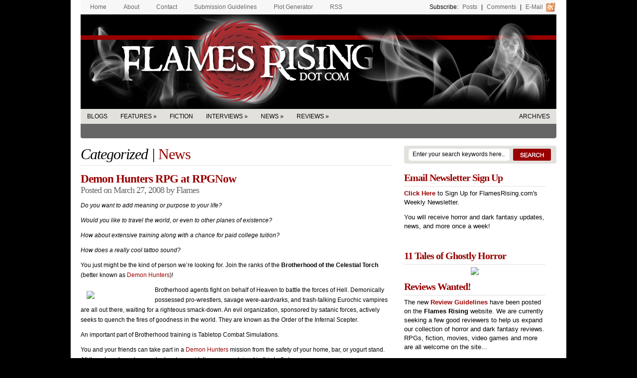

--- FILE ---
content_type: text/html; charset=UTF-8
request_url: https://www.flamesrising.com/demon-hunters-rpg/
body_size: 11433
content:
<!DOCTYPE html PUBLIC "-//W3C//DTD XHTML 1.0 Transitional//EN" "http://www.w3.org/TR/xhtml1/DTD/xhtml1-transitional.dtd">
<html xmlns="http://www.w3.org/1999/xhtml">
<head profile="http://gmpg.org/xfn/11">

    <title> &raquo; Demon Hunters RPG at RPGNow</title>

    
  <meta http-equiv="Content-Type" content="text/html; charset=UTF-8" />

  <link rel="stylesheet" type="text/css"  href="https://www.flamesrising.com/wp-content/themes/flames/style.css" media="screen" />

  <link rel="alternate" type="application/rss+xml" title="RSS 2.0" href="https://www.flamesrising.com/feed/" />
  <link rel="pingback" href="https://www.flamesrising.com/xmlrpc.php" />

    
<!-- BEGIN Metadata added by the Add-Meta-Tags WordPress plugin -->
<meta name="description" content="Do you want to add meaning or purpose to your life? Would you like to travel the world, or even to other planes of existence? How about extensive training along with a chance for paid college tuition? How does a really cool tattoo sound? You just might be the kind of person we&#039;re looking for. Join the ranks of the Brotherhood of the Celestial Torch (better known as Demon Hunters)!" />
<meta name="keywords" content="news, cortex system, demon hunters, mwp" />
<!-- END Metadata added by the Add-Meta-Tags WordPress plugin -->

<meta name='robots' content='max-image-preview:large' />
	<style>img:is([sizes="auto" i], [sizes^="auto," i]) { contain-intrinsic-size: 3000px 1500px }</style>
	<link rel="alternate" type="application/rss+xml" title="Flames Rising &raquo; Demon Hunters RPG at RPGNow Comments Feed" href="https://www.flamesrising.com/demon-hunters-rpg/feed/" />
<script type="text/javascript">
/* <![CDATA[ */
window._wpemojiSettings = {"baseUrl":"https:\/\/s.w.org\/images\/core\/emoji\/15.0.3\/72x72\/","ext":".png","svgUrl":"https:\/\/s.w.org\/images\/core\/emoji\/15.0.3\/svg\/","svgExt":".svg","source":{"concatemoji":"https:\/\/www.flamesrising.com\/wp-includes\/js\/wp-emoji-release.min.js?ver=6.7.4"}};
/*! This file is auto-generated */
!function(i,n){var o,s,e;function c(e){try{var t={supportTests:e,timestamp:(new Date).valueOf()};sessionStorage.setItem(o,JSON.stringify(t))}catch(e){}}function p(e,t,n){e.clearRect(0,0,e.canvas.width,e.canvas.height),e.fillText(t,0,0);var t=new Uint32Array(e.getImageData(0,0,e.canvas.width,e.canvas.height).data),r=(e.clearRect(0,0,e.canvas.width,e.canvas.height),e.fillText(n,0,0),new Uint32Array(e.getImageData(0,0,e.canvas.width,e.canvas.height).data));return t.every(function(e,t){return e===r[t]})}function u(e,t,n){switch(t){case"flag":return n(e,"\ud83c\udff3\ufe0f\u200d\u26a7\ufe0f","\ud83c\udff3\ufe0f\u200b\u26a7\ufe0f")?!1:!n(e,"\ud83c\uddfa\ud83c\uddf3","\ud83c\uddfa\u200b\ud83c\uddf3")&&!n(e,"\ud83c\udff4\udb40\udc67\udb40\udc62\udb40\udc65\udb40\udc6e\udb40\udc67\udb40\udc7f","\ud83c\udff4\u200b\udb40\udc67\u200b\udb40\udc62\u200b\udb40\udc65\u200b\udb40\udc6e\u200b\udb40\udc67\u200b\udb40\udc7f");case"emoji":return!n(e,"\ud83d\udc26\u200d\u2b1b","\ud83d\udc26\u200b\u2b1b")}return!1}function f(e,t,n){var r="undefined"!=typeof WorkerGlobalScope&&self instanceof WorkerGlobalScope?new OffscreenCanvas(300,150):i.createElement("canvas"),a=r.getContext("2d",{willReadFrequently:!0}),o=(a.textBaseline="top",a.font="600 32px Arial",{});return e.forEach(function(e){o[e]=t(a,e,n)}),o}function t(e){var t=i.createElement("script");t.src=e,t.defer=!0,i.head.appendChild(t)}"undefined"!=typeof Promise&&(o="wpEmojiSettingsSupports",s=["flag","emoji"],n.supports={everything:!0,everythingExceptFlag:!0},e=new Promise(function(e){i.addEventListener("DOMContentLoaded",e,{once:!0})}),new Promise(function(t){var n=function(){try{var e=JSON.parse(sessionStorage.getItem(o));if("object"==typeof e&&"number"==typeof e.timestamp&&(new Date).valueOf()<e.timestamp+604800&&"object"==typeof e.supportTests)return e.supportTests}catch(e){}return null}();if(!n){if("undefined"!=typeof Worker&&"undefined"!=typeof OffscreenCanvas&&"undefined"!=typeof URL&&URL.createObjectURL&&"undefined"!=typeof Blob)try{var e="postMessage("+f.toString()+"("+[JSON.stringify(s),u.toString(),p.toString()].join(",")+"));",r=new Blob([e],{type:"text/javascript"}),a=new Worker(URL.createObjectURL(r),{name:"wpTestEmojiSupports"});return void(a.onmessage=function(e){c(n=e.data),a.terminate(),t(n)})}catch(e){}c(n=f(s,u,p))}t(n)}).then(function(e){for(var t in e)n.supports[t]=e[t],n.supports.everything=n.supports.everything&&n.supports[t],"flag"!==t&&(n.supports.everythingExceptFlag=n.supports.everythingExceptFlag&&n.supports[t]);n.supports.everythingExceptFlag=n.supports.everythingExceptFlag&&!n.supports.flag,n.DOMReady=!1,n.readyCallback=function(){n.DOMReady=!0}}).then(function(){return e}).then(function(){var e;n.supports.everything||(n.readyCallback(),(e=n.source||{}).concatemoji?t(e.concatemoji):e.wpemoji&&e.twemoji&&(t(e.twemoji),t(e.wpemoji)))}))}((window,document),window._wpemojiSettings);
/* ]]> */
</script>
<style id='wp-emoji-styles-inline-css' type='text/css'>

	img.wp-smiley, img.emoji {
		display: inline !important;
		border: none !important;
		box-shadow: none !important;
		height: 1em !important;
		width: 1em !important;
		margin: 0 0.07em !important;
		vertical-align: -0.1em !important;
		background: none !important;
		padding: 0 !important;
	}
</style>
<link rel='stylesheet' id='wp-block-library-css' href='https://www.flamesrising.com/wp-includes/css/dist/block-library/style.min.css?ver=6.7.4' type='text/css' media='all' />
<style id='classic-theme-styles-inline-css' type='text/css'>
/*! This file is auto-generated */
.wp-block-button__link{color:#fff;background-color:#32373c;border-radius:9999px;box-shadow:none;text-decoration:none;padding:calc(.667em + 2px) calc(1.333em + 2px);font-size:1.125em}.wp-block-file__button{background:#32373c;color:#fff;text-decoration:none}
</style>
<style id='global-styles-inline-css' type='text/css'>
:root{--wp--preset--aspect-ratio--square: 1;--wp--preset--aspect-ratio--4-3: 4/3;--wp--preset--aspect-ratio--3-4: 3/4;--wp--preset--aspect-ratio--3-2: 3/2;--wp--preset--aspect-ratio--2-3: 2/3;--wp--preset--aspect-ratio--16-9: 16/9;--wp--preset--aspect-ratio--9-16: 9/16;--wp--preset--color--black: #000000;--wp--preset--color--cyan-bluish-gray: #abb8c3;--wp--preset--color--white: #ffffff;--wp--preset--color--pale-pink: #f78da7;--wp--preset--color--vivid-red: #cf2e2e;--wp--preset--color--luminous-vivid-orange: #ff6900;--wp--preset--color--luminous-vivid-amber: #fcb900;--wp--preset--color--light-green-cyan: #7bdcb5;--wp--preset--color--vivid-green-cyan: #00d084;--wp--preset--color--pale-cyan-blue: #8ed1fc;--wp--preset--color--vivid-cyan-blue: #0693e3;--wp--preset--color--vivid-purple: #9b51e0;--wp--preset--gradient--vivid-cyan-blue-to-vivid-purple: linear-gradient(135deg,rgba(6,147,227,1) 0%,rgb(155,81,224) 100%);--wp--preset--gradient--light-green-cyan-to-vivid-green-cyan: linear-gradient(135deg,rgb(122,220,180) 0%,rgb(0,208,130) 100%);--wp--preset--gradient--luminous-vivid-amber-to-luminous-vivid-orange: linear-gradient(135deg,rgba(252,185,0,1) 0%,rgba(255,105,0,1) 100%);--wp--preset--gradient--luminous-vivid-orange-to-vivid-red: linear-gradient(135deg,rgba(255,105,0,1) 0%,rgb(207,46,46) 100%);--wp--preset--gradient--very-light-gray-to-cyan-bluish-gray: linear-gradient(135deg,rgb(238,238,238) 0%,rgb(169,184,195) 100%);--wp--preset--gradient--cool-to-warm-spectrum: linear-gradient(135deg,rgb(74,234,220) 0%,rgb(151,120,209) 20%,rgb(207,42,186) 40%,rgb(238,44,130) 60%,rgb(251,105,98) 80%,rgb(254,248,76) 100%);--wp--preset--gradient--blush-light-purple: linear-gradient(135deg,rgb(255,206,236) 0%,rgb(152,150,240) 100%);--wp--preset--gradient--blush-bordeaux: linear-gradient(135deg,rgb(254,205,165) 0%,rgb(254,45,45) 50%,rgb(107,0,62) 100%);--wp--preset--gradient--luminous-dusk: linear-gradient(135deg,rgb(255,203,112) 0%,rgb(199,81,192) 50%,rgb(65,88,208) 100%);--wp--preset--gradient--pale-ocean: linear-gradient(135deg,rgb(255,245,203) 0%,rgb(182,227,212) 50%,rgb(51,167,181) 100%);--wp--preset--gradient--electric-grass: linear-gradient(135deg,rgb(202,248,128) 0%,rgb(113,206,126) 100%);--wp--preset--gradient--midnight: linear-gradient(135deg,rgb(2,3,129) 0%,rgb(40,116,252) 100%);--wp--preset--font-size--small: 13px;--wp--preset--font-size--medium: 20px;--wp--preset--font-size--large: 36px;--wp--preset--font-size--x-large: 42px;--wp--preset--spacing--20: 0.44rem;--wp--preset--spacing--30: 0.67rem;--wp--preset--spacing--40: 1rem;--wp--preset--spacing--50: 1.5rem;--wp--preset--spacing--60: 2.25rem;--wp--preset--spacing--70: 3.38rem;--wp--preset--spacing--80: 5.06rem;--wp--preset--shadow--natural: 6px 6px 9px rgba(0, 0, 0, 0.2);--wp--preset--shadow--deep: 12px 12px 50px rgba(0, 0, 0, 0.4);--wp--preset--shadow--sharp: 6px 6px 0px rgba(0, 0, 0, 0.2);--wp--preset--shadow--outlined: 6px 6px 0px -3px rgba(255, 255, 255, 1), 6px 6px rgba(0, 0, 0, 1);--wp--preset--shadow--crisp: 6px 6px 0px rgba(0, 0, 0, 1);}:where(.is-layout-flex){gap: 0.5em;}:where(.is-layout-grid){gap: 0.5em;}body .is-layout-flex{display: flex;}.is-layout-flex{flex-wrap: wrap;align-items: center;}.is-layout-flex > :is(*, div){margin: 0;}body .is-layout-grid{display: grid;}.is-layout-grid > :is(*, div){margin: 0;}:where(.wp-block-columns.is-layout-flex){gap: 2em;}:where(.wp-block-columns.is-layout-grid){gap: 2em;}:where(.wp-block-post-template.is-layout-flex){gap: 1.25em;}:where(.wp-block-post-template.is-layout-grid){gap: 1.25em;}.has-black-color{color: var(--wp--preset--color--black) !important;}.has-cyan-bluish-gray-color{color: var(--wp--preset--color--cyan-bluish-gray) !important;}.has-white-color{color: var(--wp--preset--color--white) !important;}.has-pale-pink-color{color: var(--wp--preset--color--pale-pink) !important;}.has-vivid-red-color{color: var(--wp--preset--color--vivid-red) !important;}.has-luminous-vivid-orange-color{color: var(--wp--preset--color--luminous-vivid-orange) !important;}.has-luminous-vivid-amber-color{color: var(--wp--preset--color--luminous-vivid-amber) !important;}.has-light-green-cyan-color{color: var(--wp--preset--color--light-green-cyan) !important;}.has-vivid-green-cyan-color{color: var(--wp--preset--color--vivid-green-cyan) !important;}.has-pale-cyan-blue-color{color: var(--wp--preset--color--pale-cyan-blue) !important;}.has-vivid-cyan-blue-color{color: var(--wp--preset--color--vivid-cyan-blue) !important;}.has-vivid-purple-color{color: var(--wp--preset--color--vivid-purple) !important;}.has-black-background-color{background-color: var(--wp--preset--color--black) !important;}.has-cyan-bluish-gray-background-color{background-color: var(--wp--preset--color--cyan-bluish-gray) !important;}.has-white-background-color{background-color: var(--wp--preset--color--white) !important;}.has-pale-pink-background-color{background-color: var(--wp--preset--color--pale-pink) !important;}.has-vivid-red-background-color{background-color: var(--wp--preset--color--vivid-red) !important;}.has-luminous-vivid-orange-background-color{background-color: var(--wp--preset--color--luminous-vivid-orange) !important;}.has-luminous-vivid-amber-background-color{background-color: var(--wp--preset--color--luminous-vivid-amber) !important;}.has-light-green-cyan-background-color{background-color: var(--wp--preset--color--light-green-cyan) !important;}.has-vivid-green-cyan-background-color{background-color: var(--wp--preset--color--vivid-green-cyan) !important;}.has-pale-cyan-blue-background-color{background-color: var(--wp--preset--color--pale-cyan-blue) !important;}.has-vivid-cyan-blue-background-color{background-color: var(--wp--preset--color--vivid-cyan-blue) !important;}.has-vivid-purple-background-color{background-color: var(--wp--preset--color--vivid-purple) !important;}.has-black-border-color{border-color: var(--wp--preset--color--black) !important;}.has-cyan-bluish-gray-border-color{border-color: var(--wp--preset--color--cyan-bluish-gray) !important;}.has-white-border-color{border-color: var(--wp--preset--color--white) !important;}.has-pale-pink-border-color{border-color: var(--wp--preset--color--pale-pink) !important;}.has-vivid-red-border-color{border-color: var(--wp--preset--color--vivid-red) !important;}.has-luminous-vivid-orange-border-color{border-color: var(--wp--preset--color--luminous-vivid-orange) !important;}.has-luminous-vivid-amber-border-color{border-color: var(--wp--preset--color--luminous-vivid-amber) !important;}.has-light-green-cyan-border-color{border-color: var(--wp--preset--color--light-green-cyan) !important;}.has-vivid-green-cyan-border-color{border-color: var(--wp--preset--color--vivid-green-cyan) !important;}.has-pale-cyan-blue-border-color{border-color: var(--wp--preset--color--pale-cyan-blue) !important;}.has-vivid-cyan-blue-border-color{border-color: var(--wp--preset--color--vivid-cyan-blue) !important;}.has-vivid-purple-border-color{border-color: var(--wp--preset--color--vivid-purple) !important;}.has-vivid-cyan-blue-to-vivid-purple-gradient-background{background: var(--wp--preset--gradient--vivid-cyan-blue-to-vivid-purple) !important;}.has-light-green-cyan-to-vivid-green-cyan-gradient-background{background: var(--wp--preset--gradient--light-green-cyan-to-vivid-green-cyan) !important;}.has-luminous-vivid-amber-to-luminous-vivid-orange-gradient-background{background: var(--wp--preset--gradient--luminous-vivid-amber-to-luminous-vivid-orange) !important;}.has-luminous-vivid-orange-to-vivid-red-gradient-background{background: var(--wp--preset--gradient--luminous-vivid-orange-to-vivid-red) !important;}.has-very-light-gray-to-cyan-bluish-gray-gradient-background{background: var(--wp--preset--gradient--very-light-gray-to-cyan-bluish-gray) !important;}.has-cool-to-warm-spectrum-gradient-background{background: var(--wp--preset--gradient--cool-to-warm-spectrum) !important;}.has-blush-light-purple-gradient-background{background: var(--wp--preset--gradient--blush-light-purple) !important;}.has-blush-bordeaux-gradient-background{background: var(--wp--preset--gradient--blush-bordeaux) !important;}.has-luminous-dusk-gradient-background{background: var(--wp--preset--gradient--luminous-dusk) !important;}.has-pale-ocean-gradient-background{background: var(--wp--preset--gradient--pale-ocean) !important;}.has-electric-grass-gradient-background{background: var(--wp--preset--gradient--electric-grass) !important;}.has-midnight-gradient-background{background: var(--wp--preset--gradient--midnight) !important;}.has-small-font-size{font-size: var(--wp--preset--font-size--small) !important;}.has-medium-font-size{font-size: var(--wp--preset--font-size--medium) !important;}.has-large-font-size{font-size: var(--wp--preset--font-size--large) !important;}.has-x-large-font-size{font-size: var(--wp--preset--font-size--x-large) !important;}
:where(.wp-block-post-template.is-layout-flex){gap: 1.25em;}:where(.wp-block-post-template.is-layout-grid){gap: 1.25em;}
:where(.wp-block-columns.is-layout-flex){gap: 2em;}:where(.wp-block-columns.is-layout-grid){gap: 2em;}
:root :where(.wp-block-pullquote){font-size: 1.5em;line-height: 1.6;}
</style>
<link rel='stylesheet' id='contact-form-7-css' href='https://www.flamesrising.com/wp-content/plugins/contact-form-7/includes/css/styles.css?ver=6.1.2' type='text/css' media='all' />
<link rel='stylesheet' id='st-widget-css' href='https://www.flamesrising.com/wp-content/plugins/share-this/css/style.css?ver=6.7.4' type='text/css' media='all' />
<link rel='stylesheet' id='wp-polls-css' href='https://www.flamesrising.com/wp-content/plugins/wp-polls/polls-css.css?ver=2.77.3' type='text/css' media='all' />
<style id='wp-polls-inline-css' type='text/css'>
.wp-polls .pollbar {
	margin: 1px;
	font-size: 6px;
	line-height: 8px;
	height: 8px;
	background-image: url('https://www.flamesrising.com/wp-content/plugins/wp-polls/images/default/pollbg.gif');
	border: 1px solid #c8c8c8;
}

</style>
<script type="text/javascript" src="https://www.flamesrising.com/wp-includes/js/jquery/jquery.min.js?ver=3.7.1" id="jquery-core-js"></script>
<script type="text/javascript" src="https://www.flamesrising.com/wp-includes/js/jquery/jquery-migrate.min.js?ver=3.4.1" id="jquery-migrate-js"></script>
<link rel="https://api.w.org/" href="https://www.flamesrising.com/wp-json/" /><link rel="alternate" title="JSON" type="application/json" href="https://www.flamesrising.com/wp-json/wp/v2/posts/480" /><link rel="EditURI" type="application/rsd+xml" title="RSD" href="https://www.flamesrising.com/xmlrpc.php?rsd" />
<meta name="generator" content="WordPress 6.7.4" />
<link rel="canonical" href="https://www.flamesrising.com/demon-hunters-rpg/" />
<link rel='shortlink' href='https://www.flamesrising.com/?p=480' />
<link rel="alternate" title="oEmbed (JSON)" type="application/json+oembed" href="https://www.flamesrising.com/wp-json/oembed/1.0/embed?url=https%3A%2F%2Fwww.flamesrising.com%2Fdemon-hunters-rpg%2F" />
<link rel="alternate" title="oEmbed (XML)" type="text/xml+oembed" href="https://www.flamesrising.com/wp-json/oembed/1.0/embed?url=https%3A%2F%2Fwww.flamesrising.com%2Fdemon-hunters-rpg%2F&#038;format=xml" />
<script charset="utf-8" type="text/javascript">var switchTo5x=true;</script>
<script charset="utf-8" type="text/javascript" id="st_insights_js" src="https://ws.sharethis.com/button/buttons.js?publisher=303dfcf2-d216-4325-be9c-0c5d8e015ecb&amp;product=sharethis-wordpress"></script>
<script charset="utf-8" type="text/javascript">stLight.options({"publisher":"303dfcf2-d216-4325-be9c-0c5d8e015ecb"});var st_type="wordpress5.4.1";</script>
<link href="https://www.flamesrising.com/wp-content/themes/flames/styles/darkred.css" rel="stylesheet" type="text/css" /><link rel="icon" href="https://www.flamesrising.com/wp-content/uploads/2008/08/fr-spiral-logo-white-100x100.gif" sizes="32x32" />
<link rel="icon" href="https://www.flamesrising.com/wp-content/uploads/2008/08/fr-spiral-logo-white-100x100.gif" sizes="192x192" />
<link rel="apple-touch-icon" href="https://www.flamesrising.com/wp-content/uploads/2008/08/fr-spiral-logo-white-100x100.gif" />
<meta name="msapplication-TileImage" content="https://www.flamesrising.com/wp-content/uploads/2008/08/fr-spiral-logo-white-100x100.gif" />

  <!--[if lte IE 6]>
  <script defer type="text/javascript" src="https://www.flamesrising.com/wp-content/themes/flames/images/pngfix.js"></script>
  <![endif]-->

<META name='blogburst-verify' content='B9PwnEi9s1Lcz46ivOXGE3rg'/>

<meta name="google-site-verification" content="wBp5aO3WIbJsJyl-KjjzmEYREvJGVkWCWX2EqhiOZq8" />

<script type="text/javascript">
  var gaJsHost = (("https:" == document.location.protocol) ? "https://ssl." : "http://www.");
  document.write(unescape("%3Cscript src='" + gaJsHost + "google-analytics.com/ga.js' type='text/javascript'%3E%3C/script%3E"));
</script>
<script type="text/javascript">
  try {
    var pageTracker = _gat._getTracker("UA-3311493-3");
    _gaq.push(['_setAccount', 'UA-3311493-3']);
    // Cookied already: 
    pageTracker._trackPageview();
  } catch(err) {}
</script>

</head>

<body>


<div id="page">

  <div id="nav2">
    <ul>
      <li><a href="https://www.flamesrising.com/">Home</a></li>
      <li><a href="https://www.flamesrising.com/about/">About</a></li>
      <li><a href="https://www.flamesrising.com/contact/">Contact</a></li>
      <li><a href="https://www.flamesrising.com/submission-guidelines/">Submission Guidelines</a></li>
      <li><a href="https://www.flamesrising.com/horror-plot-generator/">Plot Generator</a></li>    
      <li><a href="https://www.flamesrising.com/flames-rss/">RSS</a></li>

      <li class="fr rss last">Subscribe: <a href="https://www.flamesrising.com/feed/">Posts</a> |
      <a href="https://www.flamesrising.com/comments/feed/">Comments</a> |
      <a href="http://feedburner.google.com/fb/a/mailverify?uri=FlamesRising&amp;loc=en_US" target="_blank">E-mail</a></li>
    </ul>
  </div>

  <div id="header">

    <h1 ><a href="https://www.flamesrising.com/" title="Flames Rising">Flames Rising</a></h1>

  </div><!--/header -->

  <div id="catnav">
    <ul class="nav2">

      	<li class="cat-item cat-item-718"><a href="https://www.flamesrising.com/category/blogs/">Blogs</a>
</li>
	<li class="cat-item cat-item-684"><a href="https://www.flamesrising.com/category/features-on-flames-rising/">Features</a>
<ul class='children'>
	<li class="cat-item cat-item-6"><a href="https://www.flamesrising.com/category/features-on-flames-rising/articles/">Articles</a>
</li>
	<li class="cat-item cat-item-265"><a href="https://www.flamesrising.com/category/features-on-flames-rising/contest/">Contest</a>
</li>
	<li class="cat-item cat-item-471"><a href="https://www.flamesrising.com/category/features-on-flames-rising/preview/">Previews</a>
</li>
</ul>
</li>
	<li class="cat-item cat-item-7"><a href="https://www.flamesrising.com/category/fiction/">Fiction</a>
</li>
	<li class="cat-item cat-item-3"><a href="https://www.flamesrising.com/category/interviews/">Interviews</a>
<ul class='children'>
	<li class="cat-item cat-item-691"><a href="https://www.flamesrising.com/category/interviews/artists-interviews/">Artists</a>
</li>
	<li class="cat-item cat-item-692"><a href="https://www.flamesrising.com/category/interviews/authors-interviews/">Authors</a>
</li>
	<li class="cat-item cat-item-694"><a href="https://www.flamesrising.com/category/interviews/game-design-interviews/">Game Designers</a>
</li>
	<li class="cat-item cat-item-695"><a href="https://www.flamesrising.com/category/interviews/movies-tv/">Movies &amp; TV</a>
</li>
	<li class="cat-item cat-item-693"><a href="https://www.flamesrising.com/category/interviews/musicians-interviews/">Musicians</a>
</li>
</ul>
</li>
	<li class="cat-item cat-item-225"><a href="https://www.flamesrising.com/category/news/">News</a>
<ul class='children'>
	<li class="cat-item cat-item-689"><a href="https://www.flamesrising.com/category/news/events-news/">Events</a>
</li>
	<li class="cat-item cat-item-17"><a href="https://www.flamesrising.com/category/news/flames-rising/">Flames Rising</a>
</li>
	<li class="cat-item cat-item-690"><a href="https://www.flamesrising.com/category/news/promotions/">Promotions</a>
</li>
	<li class="cat-item cat-item-5"><a href="https://www.flamesrising.com/category/news/resources/">Resources</a>
</li>
</ul>
</li>
	<li class="cat-item cat-item-4"><a href="https://www.flamesrising.com/category/reviews/">Reviews</a>
<ul class='children'>
	<li class="cat-item cat-item-15"><a href="https://www.flamesrising.com/category/reviews/comic-book-reviews/">Comics</a>
</li>
	<li class="cat-item cat-item-9"><a href="https://www.flamesrising.com/category/reviews/fiction-anthology-book-reviews/">Fiction</a>
</li>
	<li class="cat-item cat-item-335"><a href="https://www.flamesrising.com/category/reviews/flash-fire-mini-reviews/">Flash Fire</a>
</li>
	<li class="cat-item cat-item-14"><a href="https://www.flamesrising.com/category/reviews/music-reviews/">Music</a>
</li>
	<li class="cat-item cat-item-16"><a href="https://www.flamesrising.com/category/reviews/nonfiction-book-reviews/">Nonfiction</a>
</li>
	<li class="cat-item cat-item-13"><a href="https://www.flamesrising.com/category/reviews/other-game-reviews/">Other Games</a>
</li>
	<li class="cat-item cat-item-11"><a href="https://www.flamesrising.com/category/reviews/roleplaying-game-reviews/">RPGs</a>
</li>
	<li class="cat-item cat-item-10"><a href="https://www.flamesrising.com/category/reviews/tv-series-dvd-movie-reviews/">TV &amp; Movies</a>
</li>
	<li class="cat-item cat-item-12"><a href="https://www.flamesrising.com/category/reviews/video-game-reviews/">Video Games</a>
</li>
</ul>
</li>
                  <li class="fr last"><a href="/archives/">Archives</a></li>

    </ul>
  </div>
  <!--/nav-->

  <div id="columns">

    <div class="col1">

    
      
        <h1><em>Categorized |</em> <a href="https://www.flamesrising.com/category/news/" rel="category tag">News</a></h1>

        <div class="post" id="post-480">
        
          <h2 class="singleh2"><a title="Permanent Link to Demon Hunters RPG at RPGNow" href="https://www.flamesrising.com/demon-hunters-rpg/" rel="bookmark">Demon Hunters RPG at RPGNow</a></h2>
          <p class="posted">Posted on March 27, 2008 by Flames</p>
                    <div class="entry">
                        <p><p><i>Do you want to add meaning or purpose to your life?</p>
<p>Would you like to travel the world, or even to other planes of existence?</p>
<p>How about extensive training along with a chance for paid college tuition?</p>
<p>How does a really cool tattoo sound?</i></p>
<p>You just might be the kind of person we&#8217;re looking for. Join the ranks of the <b>Brotherhood of the Celestial Torch</b> (better known as <a href="http://flamesrising.rpgnow.com/product_info.php?products_id=55136" target="_new">Demon Hunters</a>)!</p>
<p><a href="http://flamesrising.rpgnow.com/product_info.php?products_id=55136" target="_new"><img decoding="async" src="https://flamesrising.rpgnow.com/images/116/55136.jpg" width="125" align="left"></a>Brotherhood agents fight on behalf of Heaven to battle the forces of Hell. Demonically possessed pro-wrestlers, savage were-aardvarks, and trash-talking Eurochic vampires are all out there, waiting for a righteous smack-down. An evil organization, sponsored by satanic forces, actively seeks to quench the fires of goodness in the world. They are known as the Order of the Infernal Scepter.</p>
<p>An important part of Brotherhood training is Tabletop Combat Simulations.</p>
<p>You and your friends can take part in a <a href="http://flamesrising.rpgnow.com/product_info.php?products_id=55136" target="_new">Demon Hunters</a> mission from the safety of your home, bar, or yogurt stand. All the rules, characters, and adventure guidelines are contained in this hefty tome.</p>
<p>Unlimited access to tabletop training scenarios is yours! Just bring dice, friends, and your imagination! The wisdom and experience gained may one day save your life in the field.</p>
<p>Good luck!</p>
<p><i>This product contains irreverent humor and references to real-world religion, and is intended for mature readers.</i></p>
<p><a href="http://flamesrising.rpgnow.com/product_info.php?products_id=55136" target="_new">Demon Hunters is available at RPGNow.com!</a> </p>
<p class="no-break"><span class='st_facebook' st_title='Demon Hunters RPG at RPGNow' st_url='https://www.flamesrising.com/demon-hunters-rpg/'></span><span st_via='flamesrising' st_username='flamesrising' class='st_twitter' st_title='Demon Hunters RPG at RPGNow' st_url='https://www.flamesrising.com/demon-hunters-rpg/'></span><span class='st_email' st_title='Demon Hunters RPG at RPGNow' st_url='https://www.flamesrising.com/demon-hunters-rpg/'></span><span class='st_sharethis' st_title='Demon Hunters RPG at RPGNow' st_url='https://www.flamesrising.com/demon-hunters-rpg/'></span><span class='st_fblike' st_title='Demon Hunters RPG at RPGNow' st_url='https://www.flamesrising.com/demon-hunters-rpg/'></span><span class='st_plusone' st_title='Demon Hunters RPG at RPGNow' st_url='https://www.flamesrising.com/demon-hunters-rpg/'></span></p>            <p>Tags | <a href="https://www.flamesrising.com/tag/cortex-system/" rel="tag">cortex system</a>, <a href="https://www.flamesrising.com/tag/demon-hunters/" rel="tag">demon hunters</a>, <a href="https://www.flamesrising.com/tag/mwp/" rel="tag">mwp</a></p>                      </div>

        <p><a href="https://www.flamesrising.com/demon-hunters-rpg/print/" title="Print This Post" rel="nofollow">Print This Post</a>
</p>
        </div><!--/post-->

        <div id="comment">
          
<!-- You can start editing here. -->

<div id="comments_wrap">


	<h2 class="commh2">One Response to &#8220;Demon Hunters RPG at RPGNow&#8221;</h2>

	<ol class="commentlist">
			<li class="comment even thread-even depth-1" id="comment-23987">
				<div id="div-comment-23987" class="comment-body">
				<div class="comment-author vcard">
			<img alt='' src='https://secure.gravatar.com/avatar/74b255d80cf589745afce2ad525f6981?s=48&#038;d=mm&#038;r=g' srcset='https://secure.gravatar.com/avatar/74b255d80cf589745afce2ad525f6981?s=96&#038;d=mm&#038;r=g 2x' class='avatar avatar-48 photo' height='48' width='48' decoding='async'/>			<cite class="fn">rob</cite> <span class="says">says:</span>		</div>
		
		<div class="comment-meta commentmetadata">
			<a href="https://www.flamesrising.com/demon-hunters-rpg/#comment-23987">December 1, 2008 at 12:10 am</a>		</div>

		<p>i&#8217;ll hunt demons where do i sign up</p>

		
				</div>
				</li><!-- #comment-## -->
	</ol>    

	
    
	<div class="navigation">
		<div class="alignleft"></div>
		<div class="alignright"></div>
		<div class="fix"></div>
	</div>
 

</div> <!-- end #comments_wrap -->


<div id="respond">

<h2 class="commh2">Leave a Reply</h2>
<div class="cancel-comment-reply">
	<p><small><a rel="nofollow" id="cancel-comment-reply-link" href="/demon-hunters-rpg/#respond" style="display:none;">Click here to cancel reply.</a></small></p>
</div>

<form action="https://www.flamesrising.com/wp-comments-post.php" method="post" id="commentform">


<p><input type="text" name="author" id="author" value="" size="22" tabindex="1" />
<label for="author"><small>Name (required)</small></label></p>

<p><input type="text" name="email" id="email" value="" size="22" tabindex="2" />
<label for="email"><small>Mail (will not be published) (required)</small></label></p>

<p><input type="text" name="url" id="url" value="" size="22" tabindex="3" />
<label for="url"><small>Website</small></label></p>


<!--<p><small><strong>XHTML:</strong> You can use these tags: &lt;a href=&quot;&quot; title=&quot;&quot;&gt; &lt;abbr title=&quot;&quot;&gt; &lt;acronym title=&quot;&quot;&gt; &lt;b&gt; &lt;blockquote cite=&quot;&quot;&gt; &lt;cite&gt; &lt;code&gt; &lt;del datetime=&quot;&quot;&gt; &lt;em&gt; &lt;i&gt; &lt;q cite=&quot;&quot;&gt; &lt;s&gt; &lt;strike&gt; &lt;strong&gt; </small></p>-->

<p><textarea name="comment" id="comment" rows="10" tabindex="4" style="width:85%"></textarea></p>

<p><input name="submit" type="submit" id="submit" tabindex="5" value="Submit Comment" />
<input type="hidden" name="comment_post_ID" value="480" />
</p>
<input type='hidden' name='comment_post_ID' value='480' id='comment_post_ID' />
<input type='hidden' name='comment_parent' id='comment_parent' value='0' />
<p style="display: none;"><input type="hidden" id="akismet_comment_nonce" name="akismet_comment_nonce" value="9b8464c679" /></p><p style="display: none !important;" class="akismet-fields-container" data-prefix="ak_"><label>&#916;<textarea name="ak_hp_textarea" cols="45" rows="8" maxlength="100"></textarea></label><input type="hidden" id="ak_js_1" name="ak_js" value="250"/><script>document.getElementById( "ak_js_1" ).setAttribute( "value", ( new Date() ).getTime() );</script></p>
</form>


<div class="fix"></div>
</div> <!-- end #respond -->

        </div>

    
    <div class="navigation">
      <div class="alignleft"></div>
      <div class="alignright"></div>
    </div>

  
    </div><!--/col1-->

<div class="col2">

  

  <form method="get" id="searchform" action="https://www.flamesrising.com/">

    <div id="search">

      <input type="text" value="Enter your search keywords here..." onclick="this.value='';" name="s" id="s" />
      <input name="" type="image" src="https://www.flamesrising.com/wp-content/themes/flames/styles/darkred/btn-search.gif" value="Go" class="btn"  />

    </div><!--/search -->

  </form>

    <div class="fix"></div>

    <div class="subcol subcol1">

  <div class="list3"><h2 class="hl">Email Newsletter Sign Up</h2>			<div class="textwidget"><p><a href="http://eepurl.com/dAY5j"><strong>Click Here</strong></a> to Sign Up for FlamesRising.com's Weekly Newsletter.</p>
<p>You will receive horror and dark fantasy updates, news, and more once a week!</p>
</br></div>
		</div><!--/widget--><div class="list3"><h2 class="hl">11 Tales of Ghostly Horror</h2>			<div class="textwidget"><center><a href="https://www.flamesrising.com/excerpts-from-haunted-11-tales"><img src="https://www.drivethrufiction.com/images/2744/95397.jpg"></a></center><ul></ul></div>
		</div><!--/widget--><div class="list3"><h2 class="hl">Reviews Wanted!</h2>			<div class="textwidget"><p>The new <b><a href="https://www.flamesrising.com/submission-guidelines">Review Guidelines</a></b> have been posted on the <strong>Flames Rising</strong> website. We are currently seeking a few good reviewers to help us expand our collection of horror and dark fantasy reviews. RPGs, fiction, movies, video games and more are all welcome on the site...
<p>
<em>What do you get out of it?</em>
<p>
Beyond helping out fellow <strong>Flames Rising</strong> readers by letting them know what you think of these products, we're giving away some pretty cool stuff. Regular Reviewers can earn free products to review, which is their to keep after the review is submitted to the site.
<p><b>Note:</b> We are especially looking for folks interested in reviewing eBooks (both Fiction & Comics). We have lots of great titles in digital format and even get advance copies sometimes.
<p>
Use the <b><a href="https://www.flamesrising.com/contact">Contact Page</a></b> to submit reviews or let us know if you have any questions.<p></div>
		</div><!--/widget--><div class="list3"><h2 class="hl">The Devil&#8217;s Night WoD SAS</h2>			<div class="textwidget"><a href="https://www.flamesrising.com/devils-night-sas/"><img src="https://www.flamesrising.com/wp-content/uploads/2009/11/The-Devils-Night-Promo-2.jpg" alt="Free Devil's Night | White Wolf" width="300"></a></div>
		</div><!--/widget-->
  </div><!--/subcol-->

  
  
  
</div><!--/col2-->

    <div class="fix"></div>

  </div><!--/columns -->

  <div id="footer">
    <p>Copyright &copy; 2002 &ndash; 2026 <a href="https://www.flamesrising.com/">Flames Rising</a>.</p>
  </div><!--/footer -->

</div><!--/page -->




<script type="text/javascript" src="https://www.flamesrising.com/wp-includes/js/comment-reply.min.js?ver=6.7.4" id="comment-reply-js" async="async" data-wp-strategy="async"></script>
<script type="text/javascript" src="https://www.flamesrising.com/wp-includes/js/dist/hooks.min.js?ver=4d63a3d491d11ffd8ac6" id="wp-hooks-js"></script>
<script type="text/javascript" src="https://www.flamesrising.com/wp-includes/js/dist/i18n.min.js?ver=5e580eb46a90c2b997e6" id="wp-i18n-js"></script>
<script type="text/javascript" id="wp-i18n-js-after">
/* <![CDATA[ */
wp.i18n.setLocaleData( { 'text direction\u0004ltr': [ 'ltr' ] } );
/* ]]> */
</script>
<script type="text/javascript" src="https://www.flamesrising.com/wp-content/plugins/contact-form-7/includes/swv/js/index.js?ver=6.1.2" id="swv-js"></script>
<script type="text/javascript" id="contact-form-7-js-before">
/* <![CDATA[ */
var wpcf7 = {
    "api": {
        "root": "https:\/\/www.flamesrising.com\/wp-json\/",
        "namespace": "contact-form-7\/v1"
    },
    "cached": 1
};
/* ]]> */
</script>
<script type="text/javascript" src="https://www.flamesrising.com/wp-content/plugins/contact-form-7/includes/js/index.js?ver=6.1.2" id="contact-form-7-js"></script>
<script type="text/javascript" id="wp-polls-js-extra">
/* <![CDATA[ */
var pollsL10n = {"ajax_url":"https:\/\/www.flamesrising.com\/wp-admin\/admin-ajax.php","text_wait":"Your last request is still being processed. Please wait a while ...","text_valid":"Please choose a valid poll answer.","text_multiple":"Maximum number of choices allowed: ","show_loading":"1","show_fading":"1"};
/* ]]> */
</script>
<script type="text/javascript" src="https://www.flamesrising.com/wp-content/plugins/wp-polls/polls-js.js?ver=2.77.3" id="wp-polls-js"></script>
<script defer type="text/javascript" src="https://www.flamesrising.com/wp-content/plugins/akismet/_inc/akismet-frontend.js?ver=1754057896" id="akismet-frontend-js"></script>


<script type="text/javascript" src="https://www.flamesrising.com/wp-content/themes/flames/includes/js/jquery-1.3.2.min.js"></script>

<script type="text/javascript" src="https://www.flamesrising.com/wp-content/themes/flames/includes/js/jquery.easing.min.js"></script>
<script type="text/javascript" src="https://www.flamesrising.com/wp-content/themes/flames/includes/js/jquery.lavalamp.min.js"></script>
<script type="text/javascript" src="https://www.flamesrising.com/wp-content/themes/flames/includes/js/tabs.js"></script>

<script type="text/javascript" src="https://www.flamesrising.com/wp-content/themes/flames/includes/js/superfish.js"></script>

<script type="text/javascript">
$(document).ready(function(){
  $(".nav2")
  .superfish({
    animation : { opacity:"show",height:"show"}
  })
  .find(">li:has(ul)") /* .find(">li[ul]") in jQuery less than v1.2*/
    .mouseover(function(){
      /* $("ul", this).bgIframe({opacity:false}); */
    })
    .find("a")
      .focus(function(){
        /* $("ul", $(".nav>li:has(ul)")).bgIframe({opacity:false}); */
        /* $("ul", $(".nav>li[ul]")).bgIframe({opacity:false});
        in jQuery less than v1.2*/
      });
});
</script>

<script type="text/javascript">
$(document).ready(function(){
  $(".cats-list")
  .superfish({
    animation : { opacity:"show",height:"show"}
  })
  .find(">li:has(ul)") /* .find(">li[ul]") in jQuery less than v1.2*/
    .mouseover(function(){
      $("ul", this).bgIframe({opacity:false});
    })
    .find("a")
      .focus(function(){
        $("ul", $(".nav>li:has(ul)")).bgIframe({opacity:false});
        /* $("ul", $(".nav>li[ul]")).bgIframe({opacity:false});
        in jQuery less than v1.2*/
      });
});
</script>

<script type="text/javascript">
  $(function() {
    $("#lavaLamp, #2, #3").lavaLamp({
      fx: "backout",
      speed: 700,
      click: function(event, menuItem) {
        return true;
      }
    });
  });
</script>

</body>
</html><!--
Performance optimized by Redis Object Cache. Learn more: https://wprediscache.com

Retrieved 872 objects (343 KB) from Redis using Predis (v2.4.0).
-->


--- FILE ---
content_type: text/css
request_url: https://www.flamesrising.com/wp-content/themes/flames/styles/darkred.css
body_size: 286
content:
a, 
.nav2 li ul a:hover,
.nav2 li:hover,
.nav2 li.sfHover,
.nav2 li.current,
.nav2 a:focus, .nav2 a:hover, .nav2 a:active,
#rss a:hover,
#nav2 li a:hover,
#nav2 li.active a,
#nav2 a:hover,
#nav2 .children a:hover,
#columns h2,
.sideTabs .idTabs li a:hover,
.sideTabs .idTabs .selected,
#columns .post h2,
.list3 li  a em {
    color: #990000;
}
.list1 li{
    background: url(darkred/ico-star.gif) no-repeat top left;
}